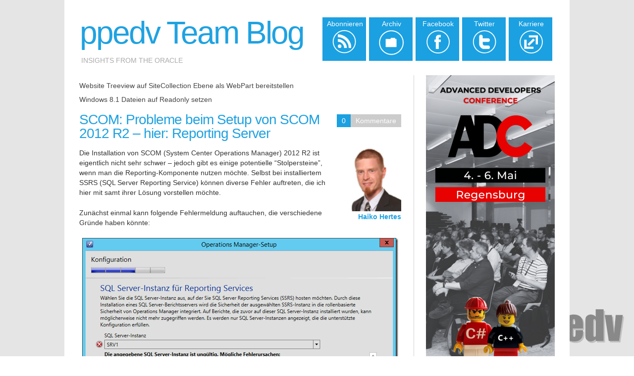

--- FILE ---
content_type: text/html; charset=utf-8
request_url: https://blog.ppedv.de/post/scom-probleme-beim-setup-von-scom-2012-r2-hier-reporting-server
body_size: 7581
content:


<!DOCTYPE html PUBLIC "-//W3C//DTD XHTML 1.0 Transitional//EN" "http://www.w3.org/TR/xhtml1/DTD/xhtml1-transitional.dtd">
<html xmlns="http://www.w3.org/1999/xhtml" xml:lang="en" lang="en">

 <head id="ctl00_Head1"><meta http-equiv="content-type" content="text/html; charset=utf-8" />
	<link rel="contents" title="Archive" href="/archive" />
	<link rel="start" title="ppedv Team Blog" href="/" />
	<link type="application/rsd+xml" rel="edituri" title="RSD" href="https://blog.ppedv.de/rsd.axd" />
	<link type="application/rdf+xml" rel="meta" title="SIOC" href="https://blog.ppedv.de/sioc.axd" />
	<link type="application/apml+xml" rel="meta" title="APML" href="https://blog.ppedv.de/apml.axd" />
	<link type="application/rdf+xml" rel="meta" title="FOAF" href="https://blog.ppedv.de/foaf.axd" />
	<link type="application/rss+xml" rel="alternate" title="ppedv Team Blog (RSS)" href="https://blog.ppedv.de/syndication.axd" />
	<link type="application/atom+xml" rel="alternate" title="ppedv Team Blog (ATOM)" href="https://blog.ppedv.de/syndication.axd?format=atom" />
	<link type="application/opensearchdescription+xml" rel="search" title="ppedv Team Blog" href="https://blog.ppedv.de/opensearch.axd" />
	<link href="/Content/Auto/Global.css" rel="stylesheet" type="text/css" /><link href="../Custom/Themes/MetroPpedv/style.css" rel="stylesheet" type="text/css" /><link rel="shortcut icon" href="../themes/MetroLight/metro.ico" type="image/x-icon" /><link rel="stylesheet" href="/Scripts/syntaxhighlighter/styles/shCore.css" /><link rel="stylesheet" href="/Scripts/syntaxhighlighter/styles/shThemeDefault.css" /><link rel="image_src" href="http://blog.ppedv.de/themes/MetroPpedv/images/ppedvlogo.png" /><meta name="medium" content="medium_type" />
	<script type="text/javascript" src="/de.res.axd"></script>
	<script type="text/javascript" src="/Scripts/Auto/01-jquery-1.9.1.min.js"></script>
	<script type="text/javascript" src="/Scripts/Auto/02-jquery.cookie.js"></script>
	<script type="text/javascript" src="/Scripts/Auto/04-jquery-jtemplates.js"></script>
	<script type="text/javascript" src="/Scripts/Auto/05-json2.min.js"></script>
	<script type="text/javascript" src="/Scripts/Auto/blog.js"></script>
 <script type="text/javascript" src="/Scripts/syntaxhighlighter/scripts/XRegExp.js"></script>
 <script type="text/javascript" src="/Scripts/syntaxhighlighter/scripts/shCore.js"></script>
 <script type="text/javascript" src="/Scripts/syntaxhighlighter/scripts/shAutoloader.js"></script>
 <script type="text/javascript" src="/Scripts/syntaxhighlighter/shActivator.js"></script>
      <meta property="og:image" content="https://blog.ppedv.de/image.axd?picture=ppedvBlogTitelbild.jpg" /><meta name="title" property="og:title" content="ppedv Trainer Blog rund um IT-Themen | brandaktuell, praxisnah &amp; kostenlos" /><meta name="description" content="Neue und brandaktuelle IT-Lösungen, Praxisbeispiele und Erklärungen von Ihren ppedv Trainern im kostenlosen Blog." />
	<meta name="keywords" content="SCOM,SQL,SSRS" />
	<meta name="description" content="ppedv Team Blog - Insights from the oracle - " />
	<meta name="author" content="Haiko Hertes" />
<link rel="last" title="Copilot Funktion – „Erstellen“ liefert beeindruckende Ergebnisse" href="/post/Copilot-Funktion-„Erstellen-liefert-beeindruckende-Ergebnisse" />
<link rel="first" title="AJAX ScriptManager fehlt obwohl da!?" href="/post/AJAX-ScriptManager-fehlt-obwohl-da!" />
<link type="application/rss+xml" rel="alternate" title="SCOM: Probleme beim Setup von SCOM 2012 R2 – hier: Reporting Server (RSS)" href="/post/feed/scom-probleme-beim-setup-von-scom-2012-r2-hier-reporting-server?format=ATOM" />
<link type="application/rss+xml" rel="alternate" title="SCOM: Probleme beim Setup von SCOM 2012 R2 – hier: Reporting Server (ATOM)" href="/post/feed/scom-probleme-beim-setup-von-scom-2012-r2-hier-reporting-server?format=ATOM" /><title>
	ppedv Team Blog | SCOM: Probleme beim Setup von SCOM 2012 R2 – hier: Reporting Server
</title></head>

 <body>
<!-- BEGINN MAINWRAPPER -->
<div id="mainWrapper">
    <form method="post" action="/post/scom-probleme-beim-setup-von-scom-2012-r2-hier-reporting-server" id="aspnetForm">
<div class="aspNetHidden">
<input type="hidden" name="__EVENTTARGET" id="__EVENTTARGET" value="" />
<input type="hidden" name="__EVENTARGUMENT" id="__EVENTARGUMENT" value="" />
<input type="hidden" name="__VIEWSTATE" id="__VIEWSTATE" value="iARMC1m2KVp2LvSPkb/eRT2ttnNBgFss0p8yDFKihG+1Ll9qvK7bwdRff5ZFyKap8nMgJ3qYAm2iGJxwPfwqoq0Xd8qQbgQSfp7WUyV29QChogZQ62lOHRkhBny/l40t4X8IC5AMeOgEDPiW/3yY0TE0etu+0uKyT2cGc2aT3oovMXs37rb2EMALxasbfhNOeNPCX2I1GmPg8vXACZS+MqluLk6udNFuAjUruPgtCw9hhcPJMHzdImfJFkrcjI3/wgRTMDC+RjE29t40jwDIiSaLJxDByMnoUOUWJ9Xhu8p7lnUOijpSkd6kB69LopH3d/yiGAPAdZ6XGt27+i3RL25UF9WODz9nW0fyAkTBEFEL2GLHszfvUasfNwZdxZ/dryinKiv9owfn1hyl6tLEQ8/mbHDjzVFNNQkWQnztzbhC53aSjZLohSsYR7bJzxOnS1H5B7lY4mZPxsn+X04pNjEzjCfPALerrEagxdFE/Owpb1W/oVoq9FBr0uGO+YZeGvZq23d26uZ9YHXVmNcLlezW/xM=" />
</div>

<script type="text/javascript">
//<![CDATA[
var theForm = document.forms['aspnetForm'];
if (!theForm) {
    theForm = document.aspnetForm;
}
function __doPostBack(eventTarget, eventArgument) {
    if (!theForm.onsubmit || (theForm.onsubmit() != false)) {
        theForm.__EVENTTARGET.value = eventTarget;
        theForm.__EVENTARGUMENT.value = eventArgument;
        theForm.submit();
    }
}
//]]>
</script>



<script src="/res-1451088193.js.axd" type="text/javascript"></script>

	<!-- BEGIN WRAPPER -->
    <div id="wrapper">
		<!-- BEGIN HEADER -->
        <div id="header">         
            <div id="logo">
                <p><a href="https://blog.ppedv.de/">ppedv Team Blog</a></p>
                <span>Insights from the oracle</span>
				
            </div>
            <table id="toptiles">
                <tr>
                    <td class="bluetile feed"><a href="https://blog.ppedv.de/syndication.axd"><span>Abonnieren</span></a></td>
                    <td class="bluetile archive"><a href="https://blog.ppedv.de/archive.aspx"><span>Archiv</span></a></td>
                    <td class="bluetile facebook"><a href="https://www.facebook.com/ppedvAG" target="_blank"><span>Facebook</span></a></td>
                    <td class="bluetile twitter"><a href="https://twitter.com/ppedv" target="_blank"><span>Twitter</span></a></td>
                    <td class="bluetile karriere"><a href="https://ppedv.de/job?blog" target="_blank"><span>Karriere</span></a></td>
                </tr>
            </table>

        </div>
        <!-- END HEADER -->
		<!-- BEGIN CONTENT -->
		<div id="content"> 
	        <div id="colLeft">
                
                
  
  

  
<div id="postnavigation">
    <a href="/post/Website-Treeview-auf-SiteCollection-Ebene-als-WebPart-bereitstellen" class="nav-next">Website Treeview auf SiteCollection Ebene als WebPart bereitstellen</a> |
    <a href="/post/Windows-81-Dateien-auf-Readonly-setzen" class="nav-prev">Windows 8.1 Dateien auf Readonly setzen</a>
</div>

 
  
<div class="postItem">
    <h1 style="width:520px"><a href="/post/scom-probleme-beim-setup-von-scom-2012-r2-hier-reporting-server">SCOM: Probleme beim Setup von SCOM 2012 R2 – hier: Reporting Server</a></h1>
    <div class="meta">
    
    <span>0</span><a rel="nofollow" href="/post/scom-probleme-beim-setup-von-scom-2012-r2-hier-reporting-server#comment">Kommentare</a>   
    
    </div>
	
	<div class="postAutor">
		<img style="padding:0; margin:0;" width="128" src="https://blog.ppedv.de/avatars/Primary/HaikoH/100px_Avatar.jpg"/><br/>
		<h4><span><a href="https://blog.ppedv.de/author/HaikoH">Haiko Hertes</a></span></h4>		
	</div>
	
    <p>Die Installation von SCOM (System Center Operations Manager) 2012 R2 ist eigentlich nicht sehr schwer – jedoch gibt es einige potentielle “Stolpersteine”, wenn man die Reporting-Komponente nutzen möchte. Selbst bei installiertem SSRS (SQL Server Reporting Service) können diverse Fehler auftreten, die ich hier mit samt ihrer Lösung vorstellen möchte.</p>  <p>Zunächst einmal kann folgende Fehlermeldung auftauchen, die verschiedene Gründe haben könnte:</p>  <p><a href="https://blog.ppedv.de/image.axd?picture=scom2012ssrs1.png"><img title="scom2012ssrs1" style="border-left-width: 0px; border-right-width: 0px; background-image: none; border-bottom-width: 0px; float: none; padding-top: 0px; padding-left: 0px; margin: 0px auto; display: block; padding-right: 0px; border-top-width: 0px" border="0" alt="scom2012ssrs1" src="https://blog.ppedv.de/image.axd?picture=scom2012ssrs1_thumb.png" width="638" height="484" /></a></p>  <p>Mögliche Fehler:</p>  <ul>   <li>SSRS sind nicht installiert (trivial) </li>    <li>Reporting Services Webdienst-URL ist nicht konfiguriert (Durchaus denkbar, direkt nach dem Setup) </li>    <li>Keine SSRS-Datenbank angelegt (kann nach dem Setup auch gut möglich sein) </li>    <li>Keine Berichts-Manager-URL konfiguriert (vor allem wenn noch keine Webdienst-URL gesetzt wurde normal) </li> </ul>  <p>Ob einer der Fehler vorliegt lässt sich recht einfach mit Hilfe des “Konfigurations-Manager für Reporting Services” prüfen:</p>  <p>Hier ist beispielsweise keine Webdienst-URL gesetzt (zweiter Fall): </p>  <p><a href="https://blog.ppedv.de/image.axd?picture=scom2012ssrs2.png"><img title="scom2012ssrs2" style="border-left-width: 0px; border-right-width: 0px; background-image: none; border-bottom-width: 0px; float: none; padding-top: 0px; padding-left: 0px; margin: 0px auto; display: block; padding-right: 0px; border-top-width: 0px" border="0" alt="scom2012ssrs2" src="https://blog.ppedv.de/image.axd?picture=scom2012ssrs2_thumb.png" width="643" height="484" /></a></p>  <p>Das Ganze sollte so aussehen (wenn dies erst gerade geschehen ist, sollte die rot markierte Meldung zu sehen sein):</p>  <p><a href="https://blog.ppedv.de/image.axd?picture=scom2012ssrs3.png"><img title="scom2012ssrs3" style="border-left-width: 0px; border-right-width: 0px; background-image: none; border-bottom-width: 0px; float: none; padding-top: 0px; padding-left: 0px; margin: 0px auto; display: block; padding-right: 0px; border-top-width: 0px" border="0" alt="scom2012ssrs3" src="https://blog.ppedv.de/image.axd?picture=scom2012ssrs3_thumb.png" width="643" height="484" /></a></p>  <p>Dritter Fall: Keine Datenbank. Das sieht dann so aus:</p>  <p><a href="https://blog.ppedv.de/image.axd?picture=scom2012ssrs4.png"><img title="scom2012ssrs4" style="border-left-width: 0px; border-right-width: 0px; background-image: none; border-bottom-width: 0px; float: none; padding-top: 0px; padding-left: 0px; margin: 0px auto; display: block; padding-right: 0px; border-top-width: 0px" border="0" alt="scom2012ssrs4" src="https://blog.ppedv.de/image.axd?picture=scom2012ssrs4_thumb.png" width="642" height="484" /></a></p>  <p>Durch einen Klick auf “Datenbank ändern” kann man mit Hilfe von “Neue Berichtsserver-Datenbank erstellen” und der Standardwerte eine neue DB samt TempDB anlegen. Das sollte am Ende so aussehen:</p>  <p><a href="https://blog.ppedv.de/image.axd?picture=scom2012ssrs6.png"><img title="scom2012ssrs6" style="border-left-width: 0px; border-right-width: 0px; background-image: none; border-bottom-width: 0px; float: none; padding-top: 0px; padding-left: 0px; margin: 0px auto; display: block; padding-right: 0px; border-top-width: 0px" border="0" alt="scom2012ssrs6" src="https://blog.ppedv.de/image.axd?picture=scom2012ssrs6_thumb.png" width="643" height="484" /></a></p>  <p>Vierter Fall: Berichts-Manager-URL ist noch nicht konfiguriert; sieht so aus:</p>  <p><a href="https://blog.ppedv.de/image.axd?picture=scom2012ssrs7.png"><img title="scom2012ssrs7" style="border-left-width: 0px; border-right-width: 0px; background-image: none; border-bottom-width: 0px; float: none; padding-top: 0px; padding-left: 0px; margin: 0px auto; display: block; padding-right: 0px; border-top-width: 0px" border="0" alt="scom2012ssrs7" src="https://blog.ppedv.de/image.axd?picture=scom2012ssrs7_thumb.png" width="643" height="484" /></a></p>  <p>Durch “Anwenden” lässt sich dies korrigieren und sieht danach so aus:</p>  <p><a href="https://blog.ppedv.de/image.axd?picture=scom2012ssrs8.png"><img title="scom2012ssrs8" style="border-left-width: 0px; border-right-width: 0px; background-image: none; border-bottom-width: 0px; float: none; padding-top: 0px; padding-left: 0px; margin: 0px auto; display: block; padding-right: 0px; border-top-width: 0px" border="0" alt="scom2012ssrs8" src="https://blog.ppedv.de/image.axd?picture=scom2012ssrs8_thumb.png" width="643" height="484" /></a></p>  <p>Zurück im Setup das SCOM2012R2 kann man nun erneut sein Glück versuchen, jedoch könnte nun folgender Fehler auftauchen, dessen Meldung man nur sieht, wenn man mit dem Mauszeiger über das rote Kreuz fährt:</p>  <p><a href="https://blog.ppedv.de/image.axd?picture=scom2012ssrs9.png"><img title="scom2012ssrs9" style="border-left-width: 0px; border-right-width: 0px; background-image: none; border-bottom-width: 0px; float: none; padding-top: 0px; padding-left: 0px; margin: 0px auto; display: block; padding-right: 0px; border-top-width: 0px" border="0" alt="scom2012ssrs9" src="https://blog.ppedv.de/image.axd?picture=scom2012ssrs9_thumb.png" width="638" height="484" /></a></p>  <p>Die Meldung ist zum Glück sehr aussagekräftig, so dass ein Blick in services.msc (Dienste) recht schnell Klarheit bringt:</p>  <p><a href="https://blog.ppedv.de/image.axd?picture=scom2012ssrs10.png"><img title="scom2012ssrs10" style="border-left-width: 0px; border-right-width: 0px; background-image: none; border-bottom-width: 0px; float: none; padding-top: 0px; padding-left: 0px; margin: 0px auto; display: block; padding-right: 0px; border-top-width: 0px" border="0" alt="scom2012ssrs10" src="https://blog.ppedv.de/image.axd?picture=scom2012ssrs10_thumb.png" width="644" height="355" /></a></p>  <p>Der SQL Agent Dienst sollte auf Autostart stehen und muss zum Zeitpunkt der Installation laufen, also so:</p>  <p><a href="https://blog.ppedv.de/image.axd?picture=scom2012ssrs11.png"><img title="scom2012ssrs11" style="border-left-width: 0px; border-right-width: 0px; background-image: none; border-bottom-width: 0px; float: none; padding-top: 0px; padding-left: 0px; margin: 0px auto; display: block; padding-right: 0px; border-top-width: 0px" border="0" alt="scom2012ssrs11" src="https://blog.ppedv.de/image.axd?picture=scom2012ssrs11_thumb.png" width="644" height="355" /></a></p>  <p>Das sind nun also die häufigsten Fehler und ihre eigentlich recht einfache Lösung; ich hoffe, das Ganze ist für die Problemlösung hilfreich.</p>
    <div class="post-footer">
        By <a href="/author/HaikoH.aspx">Haiko Hertes</a>
        on Dezember 16, 2013 at 22:35
        <br />Tagged: <a href="https://blog.ppedv.de/?tag=SCOM" rel="tag">SCOM</a>, <a href="https://blog.ppedv.de/?tag=SQL" rel="tag">SQL</a>, <a href="https://blog.ppedv.de/?tag=SSRS" rel="tag">SSRS</a>
    </div>
    <div class="adminLinks">
        
    </div>
    <script type="text/javascript">
        function foo() {
            var p = $("[id$='_hlPrev']");
            var n = $("[id$='_hlNext']");

            if (p != null && p.html() != undefined && p.html().length > 0) {
                var newhtml = p.html().replace('&lt;&lt;', '');
                p.html(newhtml);
                p.addClass('nav-pre');
            }

            if (n != null && n.html() != undefined && n.html().length > 0) {
                var newhtml = n.html().replace('&gt;&gt;', '');
                n.html(newhtml);
                n.addClass('nav-nxt');
            }
        }
        foo();
    </script>
</div>

  
  
  
    <rdf:RDF xmlns:rdf="http://www.w3.org/1999/02/22-rdf-syntax-ns#" xmlns:dc="http://purl.org/dc/elements/1.1/" xmlns:trackback="http://madskills.com/public/xml/rss/module/trackback/">
      <rdf:Description rdf:about="https://blog.ppedv.de/post/scom-probleme-beim-setup-von-scom-2012-r2-hier-reporting-server" dc:identifier="https://blog.ppedv.de/post/scom-probleme-beim-setup-von-scom-2012-r2-hier-reporting-server" dc:title="SCOM: Probleme beim Setup von SCOM 2012 R2 – hier: Reporting Server" trackback:ping="https://blog.ppedv.de/trackback.axd?id=f1421665-3dd7-4832-a5ff-583a3e419696" />
    </rdf:RDF>
  
  
  <div id="relatedPosts"><h3>Ähnliche Beiträge</h3><div><a href="/post/Active-Directory-Migration-von-Windows-Server-2003-auf-Windows-Server-2012R2">Active Directory-Migration von Windows Server 2003 auf Windows Server 2012R2</a><span>Am 15. Juli 2015 endet der Support für Windows Server 2003. Dies Betrifft alle Editionen von Windows...</span><a href="/post/Neuerungen-im-Uberblick-Windows-Server-2012-R2">Neuerungen im &#220;berblick – Windows Server 2012 R2</a><span>Die aktuelle Version von Microsofts Server-Betriebssystem ist derzeit Windows Server 2012 R2. Einige...</span><a href="/post/server-2012-r2-wds-macht-probleme-beim-aufzeichnungsabbild">Server 2012 R2: WDS macht Probleme beim Aufzeichnungsabbild</a><span>Wie mein Kollege Eik bereits vor geraumer Zeit festgestellt hat, gibt es ein Problem bei einer konkr...</span></div></div>


<div class="well-global">
    

    <div id="commentlist" style="display: block">
            
    </div>
</div>





<script type="text/javascript">
    function toggle_visibility(id, id2) {
        var e = document.getElementById(id);
        var h = document.getElementById(id2);
        if (e.style.display == 'block') {
            e.style.display = 'none';
            h.innerHTML = "+";
        }
        else {
            e.style.display = 'block';
            h.innerHTML = "-";
        }
    }
</script>

<span id="ctl00_cphBody_ucCommentList_lbCommentsDisabled" class="lbl-CommentsDisabled">Kommentare sind geschlossen</span>

                
			</div>
            <div id="colRight">
				<a href="https://adc.ms" target="_blank">
                    <img src="https://blog.ppedv.de/Custom/Themes/MetroPpedv/images/ADCSkyscraper.png" style="border:0px" />
				</a>
                <div id="widgetzone_be_WIDGET_ZONE" class="widgetzone">
<div class="Widget widget search">
    <div class="WidgetContent widget-content">
        <div id="searchbox">
            <input type="text" id="txt-aaf16445-20d7-43c9-9c2c-19e20270b2f1" placeholder="Suchen..." onkeypress="if (event.keyCode == 13) { BlogEngine.search('/', 'txt-aaf16445-20d7-43c9-9c2c-19e20270b2f1'); return false; }" />
            <input type="button" onkeypress="BlogEngine.search('/', 'txt-aaf16445-20d7-43c9-9c2c-19e20270b2f1');" onclick="BlogEngine.search('/', 'txt-aaf16445-20d7-43c9-9c2c-19e20270b2f1');" id="searchbutton" value="Search" />
        </div>
    </div>
</div>

<div class="Widget widget tagcloud">
    <h4 class="WidgetHeader widget-header">TagCloud</h4>
    <div class="WidgetContent widget-content">
        <ul>
            <li><a href="https://blog.ppedv.de/?tag=.net" class="smallest" title="Tag: .net">.net</a> </li>
            <li><a href="https://blog.ppedv.de/?tag=.Net" class="big" title="Tag: .Net">.Net</a> </li>
            <li><a href="https://blog.ppedv.de/?tag=.Net+Core" class="smallest" title="Tag: .Net Core">.Net Core</a> </li>
            <li><a href="https://blog.ppedv.de/?tag=Active+Directory" class="smallest" title="Tag: Active Directory">Active Directory</a> </li>
            <li><a href="https://blog.ppedv.de/?tag=Ajax" class="smallest" title="Tag: Ajax">Ajax</a> </li>
            <li><a href="https://blog.ppedv.de/?tag=Apps" class="smallest" title="Tag: Apps">Apps</a> </li>
            <li><a href="https://blog.ppedv.de/?tag=asp.net" class="smallest" title="Tag: asp.net">asp.net</a> </li>
            <li><a href="https://blog.ppedv.de/?tag=ASP.NET" class="medium" title="Tag: ASP.NET">ASP.NET</a> </li>
            <li><a href="https://blog.ppedv.de/?tag=ASP.NET+core" class="smallest" title="Tag: ASP.NET core">ASP.NET core</a> </li>
            <li><a href="https://blog.ppedv.de/?tag=ASP.NET+Webforms" class="smallest" title="Tag: ASP.NET Webforms">ASP.NET Webforms</a> </li>
            <li><a href="https://blog.ppedv.de/?tag=aspnetcore" class="medium" title="Tag: aspnetcore">aspnetcore</a> </li>
            <li><a href="https://blog.ppedv.de/?tag=Azure" class="smallest" title="Tag: Azure">Azure</a> </li>
            <li><a href="https://blog.ppedv.de/?tag=Backup" class="smallest" title="Tag: Backup">Backup</a> </li>
            <li><a href="https://blog.ppedv.de/?tag=blazor" class="medium" title="Tag: blazor">blazor</a> </li>
            <li><a href="https://blog.ppedv.de/?tag=Blazor" class="smallest" title="Tag: Blazor">Blazor</a> </li>
            <li><a href="https://blog.ppedv.de/?tag=Blend" class="smallest" title="Tag: Blend">Blend</a> </li>
            <li><a href="https://blog.ppedv.de/?tag=C%23" class="smallest" title="Tag: C#">C#</a> </li>
            <li><a href="https://blog.ppedv.de/?tag=C%2b%2b" class="smallest" title="Tag: C++">C++</a> </li>
            <li><a href="https://blog.ppedv.de/?tag=Cloud" class="smallest" title="Tag: Cloud">Cloud</a> </li>
            <li><a href="https://blog.ppedv.de/?tag=Configuration+Manager" class="smallest" title="Tag: Configuration Manager">Configuration Manager</a> </li>
            <li><a href="https://blog.ppedv.de/?tag=Copilot%3b+Microsoft+365" class="smallest" title="Tag: Copilot; Microsoft 365">Copilot; Microsoft 365</a> </li>
            <li><a href="https://blog.ppedv.de/?tag=CSS" class="smallest" title="Tag: CSS">CSS</a> </li>
            <li><a href="https://blog.ppedv.de/?tag=CSS3" class="smallest" title="Tag: CSS3">CSS3</a> </li>
            <li><a href="https://blog.ppedv.de/?tag=Database" class="smallest" title="Tag: Database">Database</a> </li>
            <li><a href="https://blog.ppedv.de/?tag=Design" class="smallest" title="Tag: Design">Design</a> </li>
            <li><a href="https://blog.ppedv.de/?tag=DHCP" class="smallest" title="Tag: DHCP">DHCP</a> </li>
            <li><a href="https://blog.ppedv.de/?tag=Download" class="smallest" title="Tag: Download">Download</a> </li>
            <li><a href="https://blog.ppedv.de/?tag=Excel" class="smallest" title="Tag: Excel">Excel</a> </li>
            <li><a href="https://blog.ppedv.de/?tag=Exchange" class="smallest" title="Tag: Exchange">Exchange</a> </li>
            <li><a href="https://blog.ppedv.de/?tag=FCU" class="smallest" title="Tag: FCU">FCU</a> </li>
            <li><a href="https://blog.ppedv.de/?tag=Google" class="smallest" title="Tag: Google">Google</a> </li>
            <li><a href="https://blog.ppedv.de/?tag=HTML" class="smallest" title="Tag: HTML">HTML</a> </li>
            <li><a href="https://blog.ppedv.de/?tag=HTML5" class="smallest" title="Tag: HTML5">HTML5</a> </li>
            <li><a href="https://blog.ppedv.de/?tag=Hyper-V" class="smallest" title="Tag: Hyper-V">Hyper-V</a> </li>
            <li><a href="https://blog.ppedv.de/?tag=IIS" class="smallest" title="Tag: IIS">IIS</a> </li>
            <li><a href="https://blog.ppedv.de/?tag=Installation" class="smallest" title="Tag: Installation">Installation</a> </li>
            <li><a href="https://blog.ppedv.de/?tag=JavaScript" class="smallest" title="Tag: JavaScript">JavaScript</a> </li>
            <li><a href="https://blog.ppedv.de/?tag=JScript" class="smallest" title="Tag: JScript">JScript</a> </li>
            <li><a href="https://blog.ppedv.de/?tag=KI+Tools" class="smallest" title="Tag: KI Tools">KI Tools</a> </li>
            <li><a href="https://blog.ppedv.de/?tag=Konferenzen" class="smallest" title="Tag: Konferenzen">Konferenzen</a> </li>
            <li><a href="https://blog.ppedv.de/?tag=Linux" class="smallest" title="Tag: Linux">Linux</a> </li>
            <li><a href="https://blog.ppedv.de/?tag=Microsoft" class="smallest" title="Tag: Microsoft">Microsoft</a> </li>
            <li><a href="https://blog.ppedv.de/?tag=Microsoft+SQL+Server" class="smallest" title="Tag: Microsoft SQL Server">Microsoft SQL Server</a> </li>
            <li><a href="https://blog.ppedv.de/?tag=ML.NET" class="smallest" title="Tag: ML.NET">ML.NET</a> </li>
            <li><a href="https://blog.ppedv.de/?tag=Netzwerk" class="smallest" title="Tag: Netzwerk">Netzwerk</a> </li>
            <li><a href="https://blog.ppedv.de/?tag=Neuerungen" class="smallest" title="Tag: Neuerungen">Neuerungen</a> </li>
            <li><a href="https://blog.ppedv.de/?tag=NFC" class="smallest" title="Tag: NFC">NFC</a> </li>
            <li><a href="https://blog.ppedv.de/?tag=Office+365" class="smallest" title="Tag: Office 365">Office 365</a> </li>
            <li><a href="https://blog.ppedv.de/?tag=Office+Web+Apps" class="smallest" title="Tag: Office Web Apps">Office Web Apps</a> </li>
            <li><a href="https://blog.ppedv.de/?tag=Office365" class="smallest" title="Tag: Office365">Office365</a> </li>
            <li><a href="https://blog.ppedv.de/?tag=Power+Apps%3b+Canvas+App%3b+Microsoft+365" class="smallest" title="Tag: Power Apps; Canvas App; Microsoft 365">Power Apps; Canvas App; Microsoft 365</a> </li>
            <li><a href="https://blog.ppedv.de/?tag=Power+Apps%3b+Canvas+App%3b+Microsoft+365%3b+PowerPlatfrom" class="smallest" title="Tag: Power Apps; Canvas App; Microsoft 365; PowerPlatfrom">Power Apps; Canvas App; Microsoft 365; PowerPlatfrom</a> </li>
            <li><a href="https://blog.ppedv.de/?tag=Power+Apps%3b+Office+365" class="smallest" title="Tag: Power Apps; Office 365">Power Apps; Office 365</a> </li>
            <li><a href="https://blog.ppedv.de/?tag=Power+Apps%3b+Office+365%3b+Microsoft+365" class="smallest" title="Tag: Power Apps; Office 365; Microsoft 365">Power Apps; Office 365; Microsoft 365</a> </li>
            <li><a href="https://blog.ppedv.de/?tag=Power+Apps%3b+Office+365%3b+Microsoft+365%3b+Power+Platform" class="smallest" title="Tag: Power Apps; Office 365; Microsoft 365; Power Platform">Power Apps; Office 365; Microsoft 365; Power Platform</a> </li>
            <li><a href="https://blog.ppedv.de/?tag=Power+Automate" class="smallest" title="Tag: Power Automate">Power Automate</a> </li>
            <li><a href="https://blog.ppedv.de/?tag=Power+Automate%3b+Microsoft+365" class="smallest" title="Tag: Power Automate; Microsoft 365">Power Automate; Microsoft 365</a> </li>
            <li><a href="https://blog.ppedv.de/?tag=Power+BI" class="smallest" title="Tag: Power BI">Power BI</a> </li>
            <li><a href="https://blog.ppedv.de/?tag=Power+BI%3b+Office+365" class="smallest" title="Tag: Power BI; Office 365">Power BI; Office 365</a> </li>
            <li><a href="https://blog.ppedv.de/?tag=Power+BI%3b+Office+365%3b+DAX" class="smallest" title="Tag: Power BI; Office 365; DAX">Power BI; Office 365; DAX</a> </li>
            <li><a href="https://blog.ppedv.de/?tag=PowerBI" class="smallest" title="Tag: PowerBI">PowerBI</a> </li>
            <li><a href="https://blog.ppedv.de/?tag=PowerShell" class="smallest" title="Tag: PowerShell">PowerShell</a> </li>
            <li><a href="https://blog.ppedv.de/?tag=PowerShell+5.0" class="smallest" title="Tag: PowerShell 5.0">PowerShell 5.0</a> </li>
            <li><a href="https://blog.ppedv.de/?tag=ppedv" class="smallest" title="Tag: ppedv">ppedv</a> </li>
            <li><a href="https://blog.ppedv.de/?tag=Preview" class="smallest" title="Tag: Preview">Preview</a> </li>
            <li><a href="https://blog.ppedv.de/?tag=Razor" class="smallest" title="Tag: Razor">Razor</a> </li>
            <li><a href="https://blog.ppedv.de/?tag=Responsive+Design" class="smallest" title="Tag: Responsive Design">Responsive Design</a> </li>
            <li><a href="https://blog.ppedv.de/?tag=RTM" class="smallest" title="Tag: RTM">RTM</a> </li>
            <li><a href="https://blog.ppedv.de/?tag=SCCM" class="small" title="Tag: SCCM">SCCM</a> </li>
            <li><a href="https://blog.ppedv.de/?tag=SCDPM" class="smallest" title="Tag: SCDPM">SCDPM</a> </li>
            <li><a href="https://blog.ppedv.de/?tag=SCOM" class="smallest" title="Tag: SCOM">SCOM</a> </li>
            <li><a href="https://blog.ppedv.de/?tag=SCVMM" class="smallest" title="Tag: SCVMM">SCVMM</a> </li>
            <li><a href="https://blog.ppedv.de/?tag=Security" class="smallest" title="Tag: Security">Security</a> </li>
            <li><a href="https://blog.ppedv.de/?tag=Server2016" class="smallest" title="Tag: Server2016">Server2016</a> </li>
            <li><a href="https://blog.ppedv.de/?tag=Sharepoint" class="small" title="Tag: Sharepoint">Sharepoint</a> </li>
            <li><a href="https://blog.ppedv.de/?tag=Sharepoint+2010" class="smallest" title="Tag: Sharepoint 2010">Sharepoint 2010</a> </li>
            <li><a href="https://blog.ppedv.de/?tag=Sharepoint+2013" class="smallest" title="Tag: Sharepoint 2013">Sharepoint 2013</a> </li>
            <li><a href="https://blog.ppedv.de/?tag=SharePoint+2016" class="smallest" title="Tag: SharePoint 2016">SharePoint 2016</a> </li>
            <li><a href="https://blog.ppedv.de/?tag=SharePoint+Online" class="smallest" title="Tag: SharePoint Online">SharePoint Online</a> </li>
            <li><a href="https://blog.ppedv.de/?tag=SharePoint+Online%3b+Office365" class="smallest" title="Tag: SharePoint Online; Office365">SharePoint Online; Office365</a> </li>
            <li><a href="https://blog.ppedv.de/?tag=Sicherheit" class="smallest" title="Tag: Sicherheit">Sicherheit</a> </li>
            <li><a href="https://blog.ppedv.de/?tag=Signalr" class="smallest" title="Tag: Signalr">Signalr</a> </li>
            <li><a href="https://blog.ppedv.de/?tag=Silverlight" class="biggest" title="Tag: Silverlight">Silverlight</a> </li>
            <li><a href="https://blog.ppedv.de/?tag=Silverlight+2" class="small" title="Tag: Silverlight 2">Silverlight 2</a> </li>
            <li><a href="https://blog.ppedv.de/?tag=Speicherplatz" class="smallest" title="Tag: Speicherplatz">Speicherplatz</a> </li>
            <li><a href="https://blog.ppedv.de/?tag=SQL" class="small" title="Tag: SQL">SQL</a> </li>
            <li><a href="https://blog.ppedv.de/?tag=SQL+Server" class="small" title="Tag: SQL Server">SQL Server</a> </li>
            <li><a href="https://blog.ppedv.de/?tag=SQL+Server+Data+Tools" class="smallest" title="Tag: SQL Server Data Tools">SQL Server Data Tools</a> </li>
            <li><a href="https://blog.ppedv.de/?tag=SQL+Server+Management+Studio" class="smallest" title="Tag: SQL Server Management Studio">SQL Server Management Studio</a> </li>
            <li><a href="https://blog.ppedv.de/?tag=System+Center" class="smallest" title="Tag: System Center">System Center</a> </li>
            <li><a href="https://blog.ppedv.de/?tag=Technical+Preview" class="smallest" title="Tag: Technical Preview">Technical Preview</a> </li>
            <li><a href="https://blog.ppedv.de/?tag=Tools" class="smallest" title="Tag: Tools">Tools</a> </li>
            <li><a href="https://blog.ppedv.de/?tag=TSQL" class="smallest" title="Tag: TSQL">TSQL</a> </li>
            <li><a href="https://blog.ppedv.de/?tag=T-SQL" class="smallest" title="Tag: T-SQL">T-SQL</a> </li>
            <li><a href="https://blog.ppedv.de/?tag=Tuning" class="smallest" title="Tag: Tuning">Tuning</a> </li>
            <li><a href="https://blog.ppedv.de/?tag=TypeScript" class="smallest" title="Tag: TypeScript">TypeScript</a> </li>
            <li><a href="https://blog.ppedv.de/?tag=Update" class="smallest" title="Tag: Update">Update</a> </li>
            <li><a href="https://blog.ppedv.de/?tag=UWP" class="smallest" title="Tag: UWP">UWP</a> </li>
            <li><a href="https://blog.ppedv.de/?tag=VB" class="smallest" title="Tag: VB">VB</a> </li>
            <li><a href="https://blog.ppedv.de/?tag=Virtuelle+Desktops" class="smallest" title="Tag: Virtuelle Desktops">Virtuelle Desktops</a> </li>
            <li><a href="https://blog.ppedv.de/?tag=vNext" class="smallest" title="Tag: vNext">vNext</a> </li>
            <li><a href="https://blog.ppedv.de/?tag=WCF" class="smallest" title="Tag: WCF">WCF</a> </li>
            <li><a href="https://blog.ppedv.de/?tag=WDS" class="smallest" title="Tag: WDS">WDS</a> </li>
            <li><a href="https://blog.ppedv.de/?tag=Web" class="smallest" title="Tag: Web">Web</a> </li>
            <li><a href="https://blog.ppedv.de/?tag=webforms" class="smallest" title="Tag: webforms">webforms</a> </li>
            <li><a href="https://blog.ppedv.de/?tag=Webforms" class="smallest" title="Tag: Webforms">Webforms</a> </li>
            <li><a href="https://blog.ppedv.de/?tag=Windows" class="smallest" title="Tag: Windows">Windows</a> </li>
            <li><a href="https://blog.ppedv.de/?tag=Windows+10" class="small" title="Tag: Windows 10">Windows 10</a> </li>
            <li><a href="https://blog.ppedv.de/?tag=Windows+11" class="smallest" title="Tag: Windows 11">Windows 11</a> </li>
            <li><a href="https://blog.ppedv.de/?tag=Windows+8" class="smallest" title="Tag: Windows 8">Windows 8</a> </li>
            <li><a href="https://blog.ppedv.de/?tag=Windows+8.1" class="smallest" title="Tag: Windows 8.1">Windows 8.1</a> </li>
            <li><a href="https://blog.ppedv.de/?tag=Windows+Phone" class="smallest" title="Tag: Windows Phone">Windows Phone</a> </li>
            <li><a href="https://blog.ppedv.de/?tag=Windows+Server" class="small" title="Tag: Windows Server">Windows Server</a> </li>
            <li><a href="https://blog.ppedv.de/?tag=Windows+Server+2008" class="smallest" title="Tag: Windows Server 2008">Windows Server 2008</a> </li>
            <li><a href="https://blog.ppedv.de/?tag=Windows+Server+2012" class="smallest" title="Tag: Windows Server 2012">Windows Server 2012</a> </li>
            <li><a href="https://blog.ppedv.de/?tag=Windows+Server+2012+R2" class="smallest" title="Tag: Windows Server 2012 R2">Windows Server 2012 R2</a> </li>
            <li><a href="https://blog.ppedv.de/?tag=Windows+Server+2016" class="smallest" title="Tag: Windows Server 2016">Windows Server 2016</a> </li>
            <li><a href="https://blog.ppedv.de/?tag=WPF" class="smallest" title="Tag: WPF">WPF</a> </li>
            <li><a href="https://blog.ppedv.de/?tag=XAML" class="smallest" title="Tag: XAML">XAML</a> </li>
        </ul>
    </div>
</div>
<div class="Widget widget linklist">
    <h4 class="WidgetHeader widget-header">LinkList</h4>
    <div class="WidgetContent widget-content">
        <ul id="linkList" class="linklist">
            <li><a href="https://ppedv.de" title="Website" target="_blank">Website</a></li>
                </ul>
    </div>
</div></div>
			</div>
		</div>
	    <!-- END CONTENT -->
        <div id="footer">
            <ul>
                <li><a href="https://blog.ppedv.de/" rel="home">Home</a></li>
                <li><a href="https://blog.ppedv.de/archive.aspx">Archiv</a></li>
                <li><a href="https://blog.ppedv.de/syndication.axd" class="feed">Abonnieren</a></li>
                
                <li><a href="/account/login.aspx">Anmelden</a></li>
                
				<li><a href="https://blog.ppedv.de/impressum.aspx">Impressum</a></li>
            </ul>
        </div>

        <div id="copyright">
            <span>&copy; 2026 ppedv Team Blog</span><br />
            <span>Powered by <a href="https://dotnetblogengine.net">BlogEngine.NET</a> 3.3.8.0</span>
        </div>
	</div>
    <!-- END WRAPPER --> 
    
<div class="aspNetHidden">

	<input type="hidden" name="__VIEWSTATEGENERATOR" id="__VIEWSTATEGENERATOR" value="AD7AD114" />
</div>

<script type="text/javascript">
//<![CDATA[

var callBackFrameUrl='/WebResource.axd?d=beToSAE3vdsL1QUQUxjWdQt_t4rwOJlZv-6LnBONfr35Oy_CjHarv_sswJ5mYI61GkP6Og2&t=638901608248157332';
WebForm_InitCallback();//]]>
</script>
</form>		

<div id="ppLogo">
</div>
</div>
       </body>

--- FILE ---
content_type: application/javascript
request_url: https://blog.ppedv.de/Scripts/syntaxhighlighter/scripts/shAutoloader.js
body_size: 903
content:
(function() {

var sh = SyntaxHighlighter;

/**
 * Provides functionality to dynamically load only the brushes that a needed to render the current page.
 *
 * There are two syntaxes that autoload understands. For example:
 * 
 * SyntaxHighlighter.autoloader(
 *     [ 'applescript',          'Scripts/shBrushAppleScript.js' ],
 *     [ 'actionscript3', 'as3', 'Scripts/shBrushAS3.js' ]
 * );
 *
 * or a more easily comprehendable one:
 *
 * SyntaxHighlighter.autoloader(
 *     'applescript       Scripts/shBrushAppleScript.js',
 *     'actionscript3 as3 Scripts/shBrushAS3.js'
 * );
 */
sh.autoloader = function()
{
	var list = arguments,
		elements = sh.findElements(),
		brushes = {},
		scripts = {},
		all = SyntaxHighlighter.all,
		allCalled = false,
		allParams = null,
		i
		;
		
	SyntaxHighlighter.all = function(params)
	{
		allParams = params;
		allCalled = true;
	};
	
	function addBrush(aliases, url)
	{
		for (var i = 0; i < aliases.length; i++)
			brushes[aliases[i]] = url;
	};
	
	function getAliases(item)
	{
		return item.pop
			? item
			: item.split(/\s+/)
			;
	}
	
	// create table of aliases and script urls
	for (i = 0; i < list.length; i++)
	{
		var aliases = getAliases(list[i]),
			url = aliases.pop()
			;
			
		addBrush(aliases, url);
	}
	
	// dynamically add <script /> tags to the document body
	for (i = 0; i < elements.length; i++)
	{
		var url = brushes[elements[i].params.brush];
		
		if (!url)
			continue;
		
		scripts[url] = false;
		loadScript(url);
	}
	
	function loadScript(url)
	{
		var script = document.createElement('script'),
			done = false
			;
		
		script.src = url;
		script.type = 'text/javascript';
		script.language = 'javascript';
		script.onload = script.onreadystatechange = function()
		{
			if (!done && (!this.readyState || this.readyState == 'loaded' || this.readyState == 'complete'))
			{
				done = true;
				scripts[url] = true;
				checkAll();
				
				// Handle memory leak in IE
				script.onload = script.onreadystatechange = null;
				script.parentNode.removeChild(script);
			}
		};
		
		// sync way of adding script tags to the page
		document.body.appendChild(script);
	};
	
	function checkAll()
	{
		for(var url in scripts)
			if (scripts[url] == false)
				return;
		
		if (allCalled)
			SyntaxHighlighter.highlight(allParams);
	};
};

})();
